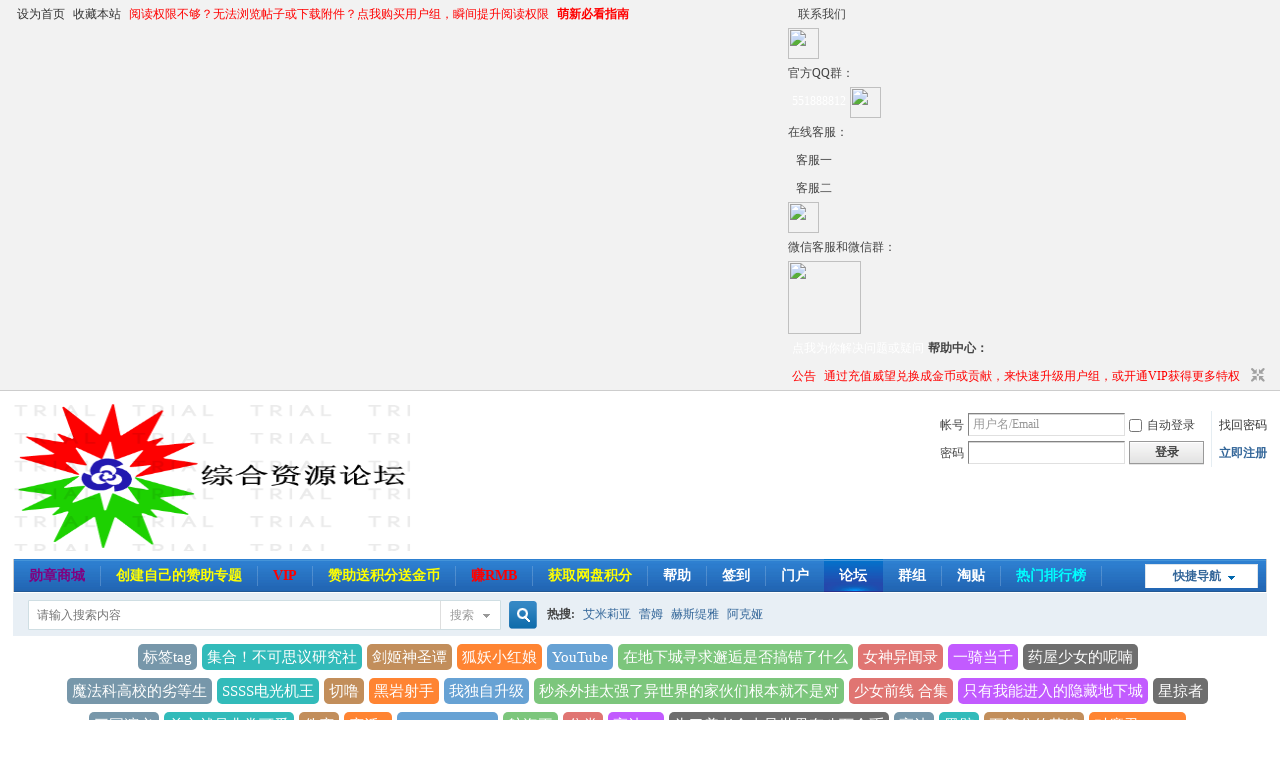

--- FILE ---
content_type: text/html; charset=gbk
request_url: https://www.zongheziyuan.com/thread-11216-1-1.html
body_size: 18004
content:
<!DOCTYPE html PUBLIC "-//W3C//DTD XHTML 1.0 Transitional//EN" "http://www.w3.org/TR/xhtml1/DTD/xhtml1-transitional.dtd">
<html xmlns="http://www.w3.org/1999/xhtml">
<head>
<meta http-equiv="Content-Type" content="text/html; charset=gbk" />
<title>《TEVI》V1.03(Build13058736)官方中文版–pc单机游戏–综合资源论坛–  在这里，你的每一分付出都能获得回报，这是一个专属于资源分享者和原创爱好者学术交流，研究，开发学习的理想驻地 - </title>
<link href="https://www.zongheziyuan.com/thread-11216-1-1.html" rel="canonical" /><meta http-equiv="X-UA-Compatible" content="IE=edge,chrome=1" /><meta name="renderer" content="webkit" />
<meta name="keywords" content="《TEVI》V1.03(Build13058736)官方中文版" />
<meta name="description" content="《TEVI》V1.03(Build13058736)官方中文版《TEVI》是CreSpirit , GemaYue , Ein Lee开发CreSpirit , Neverland Entertainment发行的游戏作品在结合类银河战士恶魔城 ...《TEVI》V1.03(Build13058736)官方中文版综合资源论坛 " />
<meta name="generator" content="Discuz! X3.4" />
<meta name="author" content="Discuz! Team and Comsenz UI Team" />
<meta name="copyright" content="2001-2021 Tencent Cloud." />
<meta name="MSSmartTagsPreventParsing" content="True" />
<meta http-equiv="MSThemeCompatible" content="Yes" />
<base href="https://www.zongheziyuan.com/" /><link rel="stylesheet" type="text/css" href="data/cache/style_1_common.css?D8I" /><link rel="stylesheet" type="text/css" href="data/cache/style_1_forum_viewthread.css?D8I" /><script type="text/javascript">var STYLEID = '1', STATICURL = 'static/', IMGDIR = 'static/image/common', VERHASH = 'D8I', charset = 'gbk', discuz_uid = '0', cookiepre = '1DmQ_2132_', cookiedomain = '', cookiepath = '/', showusercard = '1', attackevasive = '0', disallowfloat = '', creditnotice = '1|威望|,2|金币|,3|贡献|,4|主题|,5|积分|,6|技能值|,7|原创主题|,8|精华|', defaultstyle = '', REPORTURL = 'aHR0cHM6Ly93d3cuem9uZ2hleml5dWFuLmNvbS90aHJlYWQtMTEyMTYtMS0xLmh0bWw=', SITEURL = 'https://www.zongheziyuan.com/', JSPATH = 'data/cache/', CSSPATH = 'data/cache/style_', DYNAMICURL = '';</script>
<script src="data/cache/common.js?D8I" type="text/javascript"></script>
<meta name="application-name" content="综合资源论坛" />
<meta name="msapplication-tooltip" content="综合资源论坛" />
<meta name="msapplication-task" content="name=门户;action-uri=https://www.zongheziyuan.com/portal.php;icon-uri=https://www.zongheziyuan.com/static/image/common/portal.ico" /><meta name="msapplication-task" content="name=论坛;action-uri=https://www.zongheziyuan.com/forum.php;icon-uri=https://www.zongheziyuan.com/static/image/common/bbs.ico" />
<meta name="msapplication-task" content="name=群组;action-uri=https://www.zongheziyuan.com/group.php;icon-uri=https://www.zongheziyuan.com/static/image/common/group.ico" /><link rel="stylesheet" id="css_widthauto" type="text/css" href='data/cache/style_1_widthauto.css?D8I' />
<script type="text/javascript">HTMLNODE.className += ' widthauto'</script>
<script src="data/cache/forum.js?D8I" type="text/javascript"></script>
</head>

<body onselectstart="return false;" oncontextmenu="return false;" id="nv_forum" class="pg_viewthread" onkeydown="if(event.keyCode==27) return false;">
<div id="append_parent"></div><div id="ajaxwaitid"></div>
<div id="toptb" class="cl">
<div class="wp">
<div class="z"><a href="javascript:;"  onclick="setHomepage('https://www.zongheziyuan.com/');">设为首页</a><a href="https://www.zongheziyuan.com/"  onclick="addFavorite(this.href, '综合资源论坛');return false;">收藏本站</a><a href="https://www.zongheziyuan.com/plugin.php?id=tpgao_usergroup_unsignbuy:tpgao_usergroup_unsignbuy"  style="color: red">阅读权限不够？无法浏览帖子或下载附件？点我购买用户组，瞬间提升阅读权限</a><a href="javascript:;" onclick="showWindow('study_guide', 'plugin.php?id=study_guide')"><font color=red><b>萌新必看指南</b></font></a><link rel="stylesheet" type="text/css" href="source/plugin/study_guide/images/guide.css"/></div>
<div class="y">
<a id="switchblind" href="javascript:;" onclick="toggleBlind(this)" title="开启辅助访问" class="switchblind"></a>

<!-- play -->
<link rel="stylesheet" href="source/plugin/dye_scom/css/css.css" type="text/css" />
<div style="right:-230px;" class="contactusdiyou">
<div class="hoverbtn">
<span>联</span><span>系</span><span>我</span><span>们</span>
<img class="hoverimg" src="source/plugin/dye_scom/images/hoverbtnbg.gif" height="9" width="13">
</div>
<div class="conter">
<div class="con1"> 
<dl class="fn_cle">
<dt><img src="source/plugin/dye_scom/images/zxkfqq.png" height="31" width="31"></dt>
<dd class="f1">官方QQ群：</dd>
<dd class="f2"><span class="ph_num"><a style="color:#fff" target="_blank" href="//shang.qq.com/wpa/qunwpa?idkey=44840a5556060caa6ff2020513c1f2f4432b1755b826720c512f22599bd5a7ae">551888812</a></span></dd>
</dl>
</div> 
<div class="blank0"></div>
<div class="qqcall"> 
<dl class="fn_cle">
<dt><img src="source/plugin/dye_scom/images/tel.png" height="31" width="31"></dt>
<dd class="f1 f_s14">在线客服：</dd>
<dd class="f2 kefuQQ">
<span>客服一</span>
<a target="_blank" href="http://wpa.qq.com/msgrd?v=3&amp;uin=3237497825&amp;site=qq&amp;menu=yes" title="改名了"></a><br>
<span>客服二</span>
<a target="_blank" href="http://wpa.qq.com/msgrd?v=3&amp;uin=1156060194&amp;site=qq&amp;menu=yes" title="综合资源论坛"></a>
</dd>
</dl>
<div class="blank0"></div>           
</div> 
<div class="blank0"></div>
<div class="weixincall"> 
<dl class="fn_cle">
<dt><img src="source/plugin/dye_scom/images/weixin.png" height="31" width="31"></dt>
<dd class="f1">微信客服和微信群：</dd>
<dd class="f3"><img src="source/plugin/dye_scom/images/wechat_code.jpg" height="73" width="73"></dd>
</dl>
</div> 
<div class="blank0"></div>
<div class="dytimer">
<span style="font-weight: bold;">帮助中心：</span>
<span><a style="color:#fff" target="_blank" href="https://www.zongheziyuan.com/plugin.php?id=xlwsq_faq" title="综合资源论坛">点我为你解决问题或疑问</a></span>
</div>
</div>
</div>
<div class="diyoumask" ></div>	

<!-- end -->

<script src="source/plugin/dye_scom/js/jquery-1.10.2.min.js" type="text/javascript"></script>
<script type="text/javascript">
 jQuery(function() {
jQuery(".contactusdiyou").hover(function() {
jQuery(".hoverimg").attr("src","source/plugin/dye_scom/images/hoverbtnbg1.gif");
jQuery('.diyoumask').fadeIn();
jQuery('.contactusdiyou').animate({right:'0'},300); 
}, function() {
jQuery(".hoverimg").attr("src","source/plugin/dye_scom/images/hoverbtnbg.gif");
jQuery('.contactusdiyou').animate({right:'-230px'},300,function(){});
jQuery('.diyoumask').fadeOut();
});
});
</script>
<script type="text/javascript">var jQuery = jQuery.noConflict();</script>
<a href="https://www.zongheziyuan.com/forum.php?mod=announcement"  style="color: red">公告</a><a href="https://www.zongheziyuan.com/thread-26-1-1.html"  style="color: red">通过充值威望兑换成金币或贡献，来快速升级用户组，或开通VIP获得更多特权</a><a href="javascript:;" id="switchwidth" onclick="widthauto(this)" title="切换到窄版" class="switchwidth">切换到窄版</a>
</div>
</div>
</div>

<div id="hd">
<div class="wp">
<div class="hdc cl"><h2><a href="https://www.zongheziyuan.com/" title="综合资源论坛"><img src="static/image/common/logo.png" alt="综合资源论坛" border="0" /></a></h2><script src="data/cache/logging.js?D8I" type="text/javascript"></script>
<form method="post" autocomplete="off" id="lsform" action="member.php?mod=logging&amp;action=login&amp;loginsubmit=yes&amp;infloat=yes&amp;lssubmit=yes" onsubmit="pwmd5('ls_password');return lsSubmit();">
<div class="fastlg cl">
<span id="return_ls" style="display:none"></span>
<div class="y pns">
<table cellspacing="0" cellpadding="0">
<tr>
<td><label for="ls_username">帐号</label></td>
<td><input type="text" name="username" id="ls_username" class="px vm xg1"  value="用户名/Email" onfocus="if(this.value == '用户名/Email'){this.value = '';this.className = 'px vm';}" onblur="if(this.value == ''){this.value = '用户名/Email';this.className = 'px vm xg1';}" tabindex="901" /></td>
<td class="fastlg_l"><label for="ls_cookietime"><input type="checkbox" name="cookietime" id="ls_cookietime" class="pc" value="2592000" tabindex="903" />自动登录</label></td>
<td>&nbsp;<a href="javascript:;" onclick="showWindow('login', 'member.php?mod=logging&action=login&viewlostpw=1')">找回密码</a></td>
</tr>
<tr>
<td><label for="ls_password">密码</label></td>
<td><input type="password" name="password" id="ls_password" class="px vm" autocomplete="off" tabindex="902" /></td>
<td class="fastlg_l"><button type="submit" class="pn vm" tabindex="904" style="width: 75px;"><em>登录</em></button></td>
<td>&nbsp;<a href="member.php?mod=register" class="xi2 xw1">立即注册</a></td>
</tr>
</table>
<input type="hidden" name="formhash" value="ef624d29" />
<input type="hidden" name="quickforward" value="yes" />
<input type="hidden" name="handlekey" value="ls" />
</div>
</div>
</form>

<script src="data/cache/md5.js?D8I" type="text/javascript" reload="1"></script>
</div>

<div id="nv">
<a href="javascript:;" id="qmenu" onmouseover="delayShow(this, function () {showMenu({'ctrlid':'qmenu','pos':'34!','ctrlclass':'a','duration':2});showForummenu(52);})">快捷导航</a>
<ul><li id="mn_Nf376" ><a href="plugin.php?id=wodexunzhang:showxunzhang" hidefocus="true" title="自己专属的勋章"   style="color: purple">勋章商城<span>自己专属的勋章</span></a></li><li id="mn_N3dd6" ><a href="https://www.zongheziyuan.com/forum.php?mod=viewthread&tid=3227&extra=page%3D1" hidefocus="true" title="发布需要众筹或赞助的帖子"   style="color: yellow">创建自己的赞助专题<span>发布需要众筹或赞助的帖子</span></a></li><li id="mn_N2332" ><a href="https://www.zongheziyuan.com/plugin.php?id=dc_vip" hidefocus="true" title="VIP会员"   style="color: red">VIP<span>VIP会员</span></a></li><li id="mn_Nd5f9" ><a href="https://www.zongheziyuan.com/forum.php?mod=viewthread&tid=26&page=1&extra=#pid29" hidefocus="true" title="升级用户组送金币"   style="color: yellow">赞助送积分送金币<span>升级用户组送金币</span></a></li><li id="mn_Ne551" ><a href="https://www.zongheziyuan.com/forum.php?mod=viewthread&tid=2189&page=1&extra=#pid3997" hidefocus="true" title="在论坛里也能赚钱"   style="color: red">赚RMB<span>在论坛里也能赚钱</span></a></li><li id="mn_Na156" ><a href="plugin.php?id=viewui_cardshop" hidefocus="true"   style="color: yellow">获取网盘积分</a></li><li id="mn_N0406" ><a href="plugin.php?id=xlwsq_faq" hidefocus="true"  >帮助</a></li><li id="mn_Nac60" ><a href="plugin.php?id=k_misign:sign" hidefocus="true"  >签到</a></li><li id="mn_portal" ><a href="https://www.zongheziyuan.com/portal.php" hidefocus="true" title="Portal"  >门户<span>Portal</span></a></li><li class="a" id="mn_forum" ><a href="https://www.zongheziyuan.com/forum.php" hidefocus="true" title="BBS"  >论坛<span>BBS</span></a></li><li id="mn_group" ><a href="https://www.zongheziyuan.com/group.php" hidefocus="true" title="Group"  >群组<span>Group</span></a></li><li id="mn_forum_11" ><a href="https://www.zongheziyuan.com/forum.php?mod=collection" hidefocus="true" title="Collection"  >淘贴<span>Collection</span></a></li><li id="mn_Nd77a" ><a href="https://www.zongheziyuan.com/plugin.php?id=rank_7ree:rank_7ree" hidefocus="true" title="即时到账"   style="color: cyan">热门排行榜<span>即时到账</span></a></li><li id="mn_N5cd8" ><a href="https://www.zongheziyuan.com/home.php?mod=spacecp&ac=credit&op=exchange" hidefocus="true" title="1威望可兑5金币或兑5积分"   style="color: yellow">威望兑金币<span>1威望可兑5金币或兑5积分</span></a></li><li id="mn_Nf956" ><a href="https://www.zongheziyuan.com/plugin.php?id=keke_tixian" hidefocus="true" title="威望可以提现噢"   style="font-weight: bold;font-style: italic;color: red">威望提现<span>威望可以提现噢</span></a></li><li id="mn_Naf38" ><a href="/tag.html" rel="tag" hidefocus="true"  >热门标签</a></li><li id="mn_Ne0cd" ><a href="https://www.zongheziyuan.com/plugin.php?id=xlwsq_faq" hidefocus="true" title="以最快的速度获得金币"   style="font-weight: bold;color: yellow">极速获金币<span>以最快的速度获得金币</span></a></li><li id="mn_Nf3da" ><a href="https://www.zongheziyuan.com/forum-57-1.html" hidefocus="true" title="即时更新最新番动漫资源"   style="color: cyan">新番动漫<span>即时更新最新番动漫资源</span></a></li></ul>
</div>
<ul class="p_pop h_pop" id="plugin_menu" style="display: none">  <li><a href="plugin.php?id=rank_7ree:rank_7ree" id="mn_plink_rank_7ree">热帖排行</a></li>
 </ul>
<div id="mu" class="cl">
</div><div id="scbar" class="cl">
<form id="scbar_form" method="post" autocomplete="off" onsubmit="searchFocus($('scbar_txt'))" action="search.php?searchsubmit=yes" target="_blank">
<input type="hidden" name="mod" id="scbar_mod" value="search" />
<input type="hidden" name="formhash" value="ef624d29" />
<input type="hidden" name="srchtype" value="title" />
<input type="hidden" name="srhfid" value="52" />
<input type="hidden" name="srhlocality" value="forum::viewthread" />
<table cellspacing="0" cellpadding="0">
<tr>
<td class="scbar_icon_td"></td>
<td class="scbar_txt_td"><input type="text" name="srchtxt" id="scbar_txt" value="请输入搜索内容" autocomplete="off" x-webkit-speech speech /></td>
<td class="scbar_type_td"><a href="javascript:;" id="scbar_type" class="xg1" onclick="showMenu(this.id)" hidefocus="true">搜索</a></td>
<td class="scbar_btn_td"><button type="submit" name="searchsubmit" id="scbar_btn" sc="1" class="pn pnc" value="true"><strong class="xi2">搜索</strong></button></td>
<td class="scbar_hot_td">
<div id="scbar_hot">
<strong class="xw1">热搜: </strong>

<a href="search.php?mod=forum&amp;srchtxt=%B0%AC%C3%D7%C0%F2%D1%C7&amp;formhash=ef624d29&amp;searchsubmit=true&amp;source=hotsearch" target="_blank" class="xi2" sc="1">艾米莉亚</a>



<a href="search.php?mod=forum&amp;srchtxt=%C0%D9%C4%B7&amp;formhash=ef624d29&amp;searchsubmit=true&amp;source=hotsearch" target="_blank" class="xi2" sc="1">蕾姆</a>



<a href="search.php?mod=forum&amp;srchtxt=%BA%D5%CB%B9%E7%BE%D1%C5&amp;formhash=ef624d29&amp;searchsubmit=true&amp;source=hotsearch" target="_blank" class="xi2" sc="1">赫斯缇雅</a>



<a href="search.php?mod=forum&amp;srchtxt=%B0%A2%BF%CB%E6%AB&amp;formhash=ef624d29&amp;searchsubmit=true&amp;source=hotsearch" target="_blank" class="xi2" sc="1">阿克娅</a>

</div>
</td>
</tr>
</table>
</form>
</div>
<ul id="scbar_type_menu" class="p_pop" style="display: none;"><li><a href="javascript:;" rel="curforum" fid="52" >本版</a></li><li><a href="javascript:;" rel="user">用户</a></li></ul>
<script type="text/javascript">
initSearchmenu('scbar', '');
</script>
</div>
</div>

<script src="./source/plugin/postfollowing/script.js" type="text/javascript"></script>

<link rel="stylesheet" href="source/plugin/zhanmishu_sms/template/intel/css/intlTelInput.css">

<script src="source/plugin/zhanmishu_sms/template/intel/js/intlTelInput.js?2024" type="text/javascript"></script>


<script type="text/javascript">
    var allCountries = [ [ "China (涓浗)", "cn", "86" ] ];
    var intel_codes = [];
    var nation_codes = [];
    for (var j = 0; j < intel_codes.length; j++) {
        for (var i = allCountries.length - 1; i >= 0; i--) {
            if (intel_codes[j].length && (intel_codes[j] == allCountries[i][2] || intel_codes[j].toLowerCase() == allCountries[i][1])) {
                nation_codes[intel_codes[j]] = allCountries[i];
                break;
            }
        }
    }
</script>

<script type="text/javascript">
    function zmssms(code, mobile, verify, count, codeid, sendid, mobileid, verifyid, nationcode) {
        this.codeid = codeid ? codeid : '';;
        this.sendid = sendid ? sendid : '';;
        this.mobileid = mobileid ? mobileid : '';;
        this.verifyid = verifyid ? verifyid : '';;

        this.code = code ? code : document.querySelector("#" + this.codeid).value;
        this.mobile = mobile ? mobile : document.querySelector("#" + this.mobileid).value;
        this.verify = verify ? verify : (document.querySelector("#" + this.verifyid) ? document.querySelector("#" + this.verifyid).value : '');

        this.count = count ? count : 60;
        this.curCount = this.count ? count : 60;
        this.nationcode = nationcode ? nationcode : 86;

    }
    zmssms.prototype.sendMessage = function (requesturl, formid, formdata) {
        var obj = this;
        var SetRemainTime = function () {
            var curCount;
            if (obj.curCount == 0) {
                window.clearInterval(InterValObj);
                document.querySelector("#" + obj.sendid).removeAttribute("disabled");
                if (document.querySelector("#" + obj.sendid).innerHTML) {
                    document.querySelector("#" + obj.sendid).innerHTML = "重新发送";
                } else {
                    document.querySelector("#" + obj.sendid).value = "重新发送";
                }
                obj.code = "";
            } else {
                obj.curCount--;
                curCount = obj.curCount;
                if (document.querySelector("#" + obj.sendid).innerHTML) {
                    document.querySelector("#" + obj.sendid).innerHTML = "请在" + curCount + "秒内输入验证码";
                } else {
                    document.querySelector("#" + obj.sendid).value = "请在" + curCount + "秒内输入验证码";
                }
            }
        }

        if (obj.mobile) {
            code = "";
            for (var i = 0; i < 6; i++) {
                code += parseInt(Math.random() * 10).toString();
            }
            document.querySelector("#" + obj.codeid).value = code;
            document.querySelector("#" + obj.sendid).setAttribute("disabled", "true");

            var InterValObj = window.setInterval(SetRemainTime, 1000);
            var nation = '';
            if (obj.nationcode) {
                nation = '&nationcode=' + obj.nationcode;
            }
            document.querySelector("#" + obj.mobileid).value = obj.mobile

            fetch(requesturl, {
                method: "POST",
                headers: {
                    "Content-Type": "application/x-www-form-urlencoded"
                },
                body: new URLSearchParams(new FormData(document.querySelector("#" + formid))).toString() + "&nation=" + nation
            })
                .then(function (response) {
                    if (response.ok) {
                        return response.json();
                    } else {
                        throw new Error("Network response was not ok.");
                    }
                })
                .then(function (msg) {
                    if (msg.code <= 0) {
                        showDialog(msg.msg);
                        clearInterval(InterValObj);
                        var sendButton = document.querySelector("#" + obj.sendid);
                        sendButton.removeAttribute("disabled");
                        if (sendButton.innerHTML) {
                            sendButton.innerHTML = "重新发送";
                        } else {
                            sendButton.value = "重新发送";
                        }
                    } else {
                    }
                })
                .catch(function (error) {
                    var sendButton = document.querySelector("#" + obj.sendid);
                    sendButton.removeAttribute("disabled");
                    if (sendButton.innerHTML) {
                        sendButton.innerHTML = "重新发送";
                    } else {
                        sendButton.value = "重新发送";
                    }
                });
        } else {
        }
    }
    zmssms.prototype.checkVerify = function (requesturl, formid, mobile, data) {
        var obj = this;
        if (!obj.code) {
            return false;
        }
        var form = document.querySelector("#" + formid);
        var formData = new FormData(form);
        fetch(requesturl, {
            method: 'POST',
            body: formData
        })
            .then(response => response.json())
            .then(msg => {
                if (msg.code <= 0) {
                    //showDialog(msg.msg);
                }
                if (msg.code == 1) {
                    // handle success
                }
            })
            .catch(error => {
                // handle error
                //window.clearInterval(InterValObj);
            });

        return false;
    }
    zmssms.prototype.checkmobile = function () {
        var obj = this;
        var myreg = /^(13[0-9]|15[0-9]|16[0-9]|17[0-9]|18[0-9]|19[0-9]|14[57]|09)[0-9]{8}$/;
        if (myreg.test(document.querySelector("#" + obj.mobileid).value)) {
            document.querySelector("#zhanmishu_sms_tip").setAttribute('style', 'display:none');
            document.querySelector("#zhanmishu_sms_err").setAttribute('style', 'display:none');
            return true;
        } else {
            document.querySelector("#zhanmishu_sms_err").innerHTML = "请输入11位手机号码";
            document.querySelector("#zhanmishu_sms_err").setAttribute('style', 'display:block');
            return false;
        }
    }



    function mobileblur() {
        s = new zmssms('', '', '', 60, 'code', 'send', 'mobileverify_mobile', 'verifycode');
        document.querySelector("#zhanmishu_sms_tip").setAttribute('style', 'display:none');
        if (!s.checkmobile()) {
            document.querySelector("#zhanmishu_sms_err").setAttribute('style', 'display:block');
            return false;
        }
    }
    function mobilefocus() {
        document.querySelector("#zhanmishu_sms_tip").setAttribute('style', 'display:block;');
        document.querySelector("#zhanmishu_sms_err").setAttribute('style', 'display:none');
    }

    function new_mobileblur() {
        document.querySelector("#new_zhanmishu_sms_tip").setAttribute('style', 'display:none');
        // if(!new_checkmobile()) 
        // { 
        //     document.querySelector("#new_zhanmishu_sms_err").setAttribute('style','display:block');
        //     return false; 
        // } 
    }
    function new_mobilefocus() {
        document.querySelector("#new_zhanmishu_sms_tip").setAttribute('style', 'display:block;');
        document.querySelector("#new_zhanmishu_sms_err").setAttribute('style', 'display:none');
    }


    function verify_sendMessage() {

        // var ntlNumber = document.querySelector("#mobileverify_mobile").value;


        s = new zmssms('', '', '', 60, 'code', 'send', 'mobileverify_mobile', 'verifycode', '');
        s.sendMessage('plugin.php?id=zhanmishu_sms:verify&no_submit=no_submit&method=send', 'mobileverify_form');
    }

    function new_sendMessage() {
        new_s = new zmssms('', '', '', 60, 'new_code', 'new_send', 'new_mobileverify_mobile', 'new_verifycode');
        new_s.sendMessage('plugin.php?id=zhanmishu_sms:verify&no_submit=no_submit&method=new_send', 'mobileverify_form');
    }

    function verifysms() {
        var verify = document.querySelector("#verifycode").value;
        var code = document.querySelector("#code").value;
        var form = new FormData();
        form.append('verify', verify);
        form.append('code', code);
        form.append('formhash', 'ef624d29');

        fetch('plugin.php?id=zhanmishu_sms:verify&no_submit=no_submit&method=verify', {
            method: 'POST',
            body: form
        })
            .then(response => response.json())
            .then(msg => {
                if (msg.code < 0) {
                    if (msg.code == '-5') {
                        showDialog(msg.msg);
                    };
                    document.querySelector("#sms_verify_tip_wrong").style.display = 'block';
                    document.querySelector("#sms_verify_tip").classList.remove("p_right");
                    if (document.querySelector("#new_mobileverify_mobile") && document.querySelector("#new_send") && document.querySelector("#new_zhanmishu_sms_tip")) {
                        document.querySelector("#new_mobileverify_mobile").setAttribute("disabled", "disabled");
                        document.querySelector("#new_send").setAttribute("disabled", "disabled");
                        document.querySelector("#new_send").setAttribute("style", "background: #cdcdcd;padding:0 5px;height: 20px;border: 0");
                        document.querySelector("#new_zhanmishu_sms_tip").setAttribute("disabled", "disabled");
                        document.querySelector("#new_verifycode").setAttribute("disabled", "disabled");
                    }
                    return false;
                }

                if (msg.code == 1) {
                    document.querySelector("#sms_verify_tip").classList.add("p_right");
                    document.querySelector("#sms_verify_tip_wrong").style.display = 'none';
                    if (document.querySelector("#new_mobileverify_mobile") && document.querySelector("#new_send") && document.querySelector("#new_zhanmishu_sms_tip")) {
                        document.querySelector("#new_mobileverify_mobile").removeAttribute("disabled");
                        document.querySelector("#new_send").removeAttribute("disabled");
                        document.querySelector("#new_send").setAttribute("style", "padding:0 5px;");
                        document.querySelector("#new_zhanmishu_sms_tip").removeAttribute("disabled");
                        document.querySelector("#new_verifycode").removeAttribute("disabled");
                    }
                    return true;
                }
            })
            .catch(error => {
                // handle error
                //window.clearInterval(InterValObj);
            });

        return false;
    }

    function new_verifysms() {
        var verify = document.querySelector("#new_verifycode").value;
        var oldverify = document.querySelector("#verifycode").value;
        var code = document.querySelector("#new_code").value;
        var oldcode = encodeURIComponent(document.querySelector("#code").value);
        var oldmobile = document.querySelector("#mobileverify_mobile").value;
        var mobile = encodeURIComponent(document.querySelector("#new_mobileverify_mobile").value);
        fetch('plugin.php?id=zhanmishu_sms:verify&no_submit=no_submit&method=new_verify', {
            method: 'POST',
            headers: {
                'Content-Type': 'application/x-www-form-urlencoded'
            },
            body: "verify=" + verify + "&oldmobile=" + oldmobile + "&mobile=" + mobile + "&oldverify=" + oldverify + "&oldcode=" + oldcode + "&code=" + code + "&formhash=ef624d29"
        })
            .then(function (response) {
                if (response.ok) {
                    return response.json();
                }
                throw new Error('Network response was not ok.');
            })
            .then(function (msg) {
                if (msg.code < 0) {
                    if (msg.code == '-5') {
                        showDialog(msg.msg);
                    };
                    document.querySelector("#new_sms_verify_tip_wrong").style.display = 'block';
                    document.querySelector("#new_sms_verify_tip").classList.remove("p_right");
                    return false;
                }
                if (msg.code == 1) {
                    document.querySelector("#new_sms_verify_tip").classList.add("p_right");
                    document.querySelector("#new_sms_verify_tip_wrong").style.display = 'none';
                    return true;
                }
            })
            .catch(function (error) {
                console.error('There was a fetch problem:', error);
            });

        return false;
    }

    function initPassword() {
        var getpasswd = document.querySelector(`a[onclick="showWindow('login', 'member.php?mod=logging&action=login&viewlostpw=1')"]`);
        if (getpasswd) {
            getpasswd.setAttribute("onclick", "showWindow('login', 'plugin.php?id=zhanmishu_sms:getpassword')");
        }
    }
    initPassword()
</script>

<style>#yunseo-tags a:nth-child(9n+1){background-color:#567E95;}#yunseo-tags a:nth-child(9n+2){background-color:#00ABA9;}#yunseo-tags a:nth-child(9n+3){background-color:#B37333;}#yunseo-tags a:nth-child(9n+4){background-color:#F60;}#yunseo-tags a:nth-child(9n+5){background-color:#428BCA;}#yunseo-tags a:nth-child(9n+6){background-color:#5CB85C;}#yunseo-tags a:nth-child(9n+7){background-color:#D9534F;}#yunseo-tags a:nth-child(9n+8){background-color:#B433FF;}#yunseo-tags a:nth-child(9n+9){background-color:#4A4A4A;}.tagseo.usecache{margin:8px 5%;text-align:center;}#yunseo-tags a{border-radius:5px;background-color:#567E95;text-decoration:none;display:inline-block;font-size:15px;padding:2px 5px;color:#fff;opacity:0.8;filter:alpha(opacity=80);}.tagseo.usecache a{margin:0px 5px 8px 0px;}.tagseo.list a,.tagseo.subject a,.tagseo.tagitem a,.tagseo.tagindex a{margin:0px 5px 5px 0px;}#yunseo-tags a:hover{-webkit-transition: all .4s ease-in-out;opacity:1;filter:alpha(opacity=100);background:#fff;color:#FF0000;text-decoration: none;}</style><div id="yunseo-tags" class="tagseo usecache"><a href="/tag.html" rel="tag" title="标签tag" target="_blank">标签tag</a><a href="/tag-1118.html" rel="tag" title="集合！不可思议研究社" target="_blank">集合！不可思议研究社</a><a href="/tag-1020.html" rel="tag" title="剑姬神圣谭" target="_blank">剑姬神圣谭</a><a href="/tag-1186.html" rel="tag" title="狐妖小红娘" target="_blank">狐妖小红娘</a><a href="/tag-1474.html" rel="tag" title="YouTube" target="_blank">YouTube</a><a href="/tag-958.html" rel="tag" title="在地下城寻求邂逅是否搞错了什么" target="_blank">在地下城寻求邂逅是否搞错了什么</a><a href="/tag-1028.html" rel="tag" title="女神异闻录" target="_blank">女神异闻录</a><a href="/tag-133.html" rel="tag" title="一骑当千" target="_blank">一骑当千</a><a href="/tag-1646.html" rel="tag" title="药屋少女的呢喃" target="_blank">药屋少女的呢喃</a><a href="/tag-1081.html" rel="tag" title="魔法科高校的劣等生" target="_blank">魔法科高校的劣等生</a><a href="/tag-1419.html" rel="tag" title="SSSS电光机王" target="_blank">SSSS电光机王</a><a href="/tag-1495.html" rel="tag" title="切噜" target="_blank">切噜</a><a href="/tag-911.html" rel="tag" title="黑岩射手" target="_blank">黑岩射手</a><a href="/tag-1652.html" rel="tag" title="我独自升级" target="_blank">我独自升级</a><a href="/tag-1645.html" rel="tag" title="秒杀外挂太强了异世界的家伙们根本就不是对" target="_blank">秒杀外挂太强了异世界的家伙们根本就不是对</a><a href="/tag-1330.html" rel="tag" title="少女前线 合集" target="_blank">少女前线 合集</a><a href="/tag-1341.html" rel="tag" title="只有我能进入的隐藏地下城" target="_blank">只有我能进入的隐藏地下城</a><a href="/tag-1275.html" rel="tag" title="星掠者" target="_blank">星掠者</a><a href="/tag-74.html" rel="tag" title="三国演义" target="_blank">三国演义</a><a href="/tag-1612.html" rel="tag" title="总之就是非常可爱" target="_blank">总之就是非常可爱</a><a href="/tag-1237.html" rel="tag" title="伪恋" target="_blank">伪恋</a><a href="/tag-1528.html" rel="tag" title="恋活2" target="_blank">恋活2</a><a href="/tag-1438.html" rel="tag" title="Fate/stay night" target="_blank">Fate/stay night</a><a href="/tag-1314.html" rel="tag" title="航海王" target="_blank">航海王</a><a href="/tag-1481.html" rel="tag" title="分类" target="_blank">分类</a><a href="/tag-1433.html" rel="tag" title="高达00" target="_blank">高达00</a><a href="/tag-1603.html" rel="tag" title="为了养老金去异世界存八万金币" target="_blank">为了养老金去异世界存八万金币</a><a href="/tag-1018.html" rel="tag" title="高达" target="_blank">高达</a><a href="/tag-1038.html" rel="tag" title="黑骸" target="_blank">黑骸</a><a href="/tag-1099.html" rel="tag" title="五等分的花嫁" target="_blank">五等分的花嫁</a><a href="/tag-1644.html" rel="tag" title="对魔忍Action" target="_blank">对魔忍Action</a></div>
<div id="wp" class="wp">
<script type="text/javascript">var fid = parseInt('52'), tid = parseInt('11216');</script>

<script src="data/cache/forum_viewthread.js?D8I" type="text/javascript"></script>
<script type="text/javascript">zoomstatus = parseInt(1);var imagemaxwidth = '900';var aimgcount = new Array();</script>

<style id="diy_style" type="text/css"></style>
<!--[diy=diynavtop]--><div id="diynavtop" class="area"></div><!--[/diy]-->
<div id="pt" class="bm cl">
<div class="z">
<a href="./" class="nvhm" title="首页">综合资源论坛</a><em>&raquo;</em><a href="https://www.zongheziyuan.com/forum.php">论坛</a> <em>&rsaquo;</em> <a href="https://www.zongheziyuan.com/forum.php?gid=141">游戏世界（真实系）</a> <em>&rsaquo;</em> <a href="https://www.zongheziyuan.com/forum-52-1.html">pc单机游戏</a> <em>&rsaquo;</em> <a href="https://www.zongheziyuan.com/thread-11216-1-1.html">《TEVI》V1.03(Build13058736)官方中文版</a>
</div>
</div>

<style>		
p.zlside{text-align:center;margin: 5px 15px 5px 15px;}
.zlside a{
width:auto;
max-width:160px;
height: 25px;
line-height: 25px;
float: none;
margin: 0 auto;
display: block;
border: 1px solid #FF0000;
background-color: #FF0000;
color: #fff;
border-radius: 4px;
font-size: 14px;
text-align: center;
vertical-align: middle;
text-decoration: none;
cursor: pointer;
padding: 0 1em;
-webkit-transition: all .1s ease-in-out;
transition: all .1s ease-in-out;	
}
</style>
<link rel="stylesheet" type="text/css" href="source/plugin/replyfloor/static/css/style1.css?D8I" />

<link rel="stylesheet" type="text/css" href="source/plugin/wodexunzhang/template/style.css"/>
					<script type="text/javascript" src="source/plugin/wodexunzhang/template/js/jquery.js"></script>
					<script type="text/javascript" src="source/plugin/wodexunzhang/template/js/comm.js"></script><style id="diy_style" type="text/css"></style>
<div class="wp">
<!--[diy=diy1]--><div id="diy1" class="area"></div><!--[/diy]-->
</div>

<div id="ct" class="wp cl">
<div id="pgt" class="pgs mbm cl ">
<div class="pgt"></div>
<span class="y pgb"><a href="https://www.zongheziyuan.com/forum-52-1.html">返回列表</a></span>
<a id="newspecial" onmouseover="$('newspecial').id = 'newspecialtmp';this.id = 'newspecial';showMenu({'ctrlid':this.id})" onclick="location.href='forum.php?mod=post&action=newthread&fid=52';return false;" href="javascript:;" title="发新帖"><img src="static/image/common/pn_post.png" alt="发新帖" /></a></div>



<div id="postlist" class="pl bm">
<table cellspacing="0" cellpadding="0">
<tr>
<td class="pls ptn pbn">
<div class="hm ptn">
<span class="xg1">查看:</span> <span class="xi1">258</span><span class="pipe">|</span><span class="xg1">回复:</span> <span class="xi1">0</span>
</div>
</td>
<td class="plc ptm pbn vwthd">
<h1 class="ts">
[转载/转帖]
<span id="thread_subject">《TEVI》V1.03(Build13058736)官方中文版</span>
</h1>
<span class="xg1">
<a href="https://www.zongheziyuan.com/thread-11216-1-1.html" onclick="return copyThreadUrl(this, '综合资源论坛')" >[复制链接]</a>
</span>
<span class="pipe">|</span><a href="javascript:;" class="showmenu" id="pf_followMe" onmouseover="showMenu({'ctrlid':this.id});">关注本帖</a><ul id="pf_followMe_menu" class="p_pop" style="display:none"><li><a href="javascript:pf_follow(11216,0,'');"><span name="pf_c0" style="display:none;">取消</span>最新回复</a></li></ul><span id="return_pf" style="display:none"></span></td>
</tr>
</table>


<table cellspacing="0" cellpadding="0" class="ad">
<tr>
<td class="pls">
</td>
<td class="plc">
</td>
</tr>
</table><div id="post_480630" ><table id="pid480630" class="plhin" summary="pid480630" cellspacing="0" cellpadding="0">
<tr>
<a name="newpost"></a> <a name="lastpost"></a><td class="pls" rowspan="2">
<div id="favatar480630" class="pls favatar">
<div class="pi">
<div class="authi"><a href="https://www.zongheziyuan.com/space-uid-30879.html" target="_blank" class="xw1">alyssachiafh</a>
</div>
</div>
<div class="p_pop blk bui card_gender_" id="userinfo480630" style="display: none; margin-top: -11px;">
<div class="m z">
<div id="userinfo480630_ma"></div>
</div>
<div class="i y">
<div>
<strong><a href="https://www.zongheziyuan.com/space-uid-30879.html" target="_blank" class="xi2">alyssachiafh</a></strong>
<em>当前离线</em>
</div><dl class="cl">
<dt>阅读权限</dt><dd>5</dd>
<dt>帖子</dt><dd><a href="https://www.zongheziyuan.com/home.php?mod=space&uid=30879&do=thread&type=reply&view=me&from=space" target="_blank" class="xi2"></a></dd>

</dl><div class="imicn">
<a href="https://www.zongheziyuan.com/home.php?mod=space&amp;uid=30879&amp;do=profile" target="_blank" title="查看详细资料"><img src="static/image/common/userinfo.gif" alt="查看详细资料" /></a>
</div>
<div id="avatarfeed"><span id="threadsortswait"></span></div>
</div>
</div>
<div>
<div class="avatar"><a href="https://www.zongheziyuan.com/space-uid-30879.html" class="avtm" target="_blank"><img src="https://www.zongheziyuan.com/uc_server/avatar.php?uid=30879&size=middle" /></a></div>
<p class="zlside"><a href="zhuanlan.php?uid=30879" target="_blank" style="">他的主题专页</a></p></div>
</div>
</td>
<td class="plc">
<div class="pi">
<div class="pti">
<div class="pdbt">
</div>
<div class="authi">
<img class="authicn vm" id="authicon480630" src="static/image/common/online_member.gif" />
<em id="authorposton480630">发表于 2024-1-24 21:50:41</em>
<span class="pipe">|</span>
<a href="https://www.zongheziyuan.com/thread-11216-1-1.html" rel="nofollow">显示全部楼层</a>
<span class="pipe show">|</span><a href="javascript:;" onclick="readmode($('thread_subject').innerHTML, 480630);" class="show">阅读模式</a>
</div>
</div>
</div><div class="pct"><style type="text/css">.pcb{margin-right:0}</style><div class="pcb">
            <div class="typeoption">
                            <table summary="分类信息" cellpadding="0" cellspacing="0" class="cgtl mbm">
                    <caption>PC游戏细分索引</caption>
                    <tbody>
                                                                                    <tr>
                                    <th>资源:</th>
                                    <td>有效 </td>
                                </tr>
                                                                                                                <tr>
                                    <th>年份:</th>
                                    <td>2008之前&nbsp; </td>
                                </tr>
                                                                                                                <tr>
                                    <th>月份:</th>
                                    <td>1月&nbsp; </td>
                                </tr>
                                                                                                                <tr>
                                    <th>分类:</th>
                                    <td>热血&nbsp;冒险&nbsp;魔法&nbsp;动作&nbsp;射击&nbsp;角色扮演&nbsp; </td>
                                </tr>
                                                                                                                <tr>
                                    <th>产地:</th>
                                    <td>欧美&nbsp; </td>
                                </tr>
                                                                                                                <tr>
                                    <th>原作者:</th>
                                    <td>portable </td>
                                </tr>
                                                                                                                <tr>
                                    <th>更新状态:</th>
                                    <td>V1.03(Build13058736) </td>
                                </tr>
                                                                                                                <tr>
                                    <th>资源大小:</th>
                                    <td>网盘→BT[3.04G] </td>
                                </tr>
                                                                                                                <tr>
                                    <th>适合年龄:</th>
                                    <td>13-18+&nbsp; </td>
                                </tr>
                                                                                                                <tr>
                                    <th>字母/数字:</th>
                                    <td>T&nbsp; </td>
                                </tr>
                                                                                                                <tr>
                                    <th>是不是整合版:</th>
                                    <td>否 </td>
                                </tr>
                                                                                                                <tr>
                                    <th>原帖链接或来源说明:</th>
                                    <td> </td>
                                </tr>
                                                                                                                <tr>
                                    <th>本贴是否允许被其它人转载/转帖:</th>
                                    <td>允许 </td>
                                </tr>
                                                                                                                <tr>
                                    <th>是否已取得所有原作者的授权或允许:</th>
                                    <td>没有联系/或还没有回应，所以如有侵权或冒犯，请原作者提供相关证明并联系管理们删除/修改。请谅解，谢谢。 </td>
                                </tr>
                                                                        </tbody>
                </table>
                    </div>
     
<div class="t_fsz">
<table cellspacing="0" cellpadding="0"><tr><td class="t_f" id="postmessage_480630">
《TEVI》V1.03(Build13058736)官方中文版<br />
<br />
<br />
<br />
《TEVI》是CreSpirit, GemaYue, Ein Lee开发CreSpirit, Neverland Entertainment发行的游戏作品<br />
在结合类银河战士恶魔城、像素风格、弹幕等要素的 2D 平台探险动作游戏中，化身为身手敏捷的兔耳少女，与旅途中邂逅的伙伴们——天使与恶魔，于广大的奇幻世界展开令人难忘的冒险旅程，并逐步解开故事背后的真相。<br />
<br />
游戏特色<br />
《TEVI》是一款结合了类银河战士恶魔城、像素风格、弹幕等要素的 2D 平台探险动作游戏。玩家会化身为身手敏捷的兔耳少女，展开一场惊险难忘的冒险之旅，在广大的奇幻世界中，寻找隐藏的物品、解锁各式能力、使用爽快的连技击败头目，并逐步解开隐藏其中的谜团。<br />
<br />
世界观<br />
在亚兹大陆的远古时期——有个强大的文明掌握了能赋予机械生命的魔法技术，在魔法与科技发展的融合下，孕育出这个充满神秘色彩的奇幻世界。<br />
在这广阔的大陆上，坐落著五个主要城镇：富丽堂皇的「安娜泰玛」，自古以来便是人族权力的中心；工业之都「摩洛斯」则是精通机械的兽人族聚集地；还有高居上空，由数座浮岛相连的天使族领地「瓦尔哈拉」、位于地底幽暗处的恶魔族领地「塔尔塔洛斯」；以及终日被白雪覆盖，远离战争侵扰的「史诺凡」自治区。各城镇皆有独特的历史背景与脉络，各族之间也曾因激烈的冲突而引发战火，历经了数次的交涉，才逐渐达成如今和平的状态。但过往那段动荡不安的时期，造成许多无法抹灭的伤害；表面看似平静的城镇，背后隐藏的暗涛却是无比汹涌……主角一行人在遍布谜团与秘密的亚兹大陆中，展开了他们的冒险旅程。<br />
<br />
TEVI的战斗系统，是由近身、远程、闪避、弹幕消除、无敌、BREAK、群体控制、连击评价、装备成长与魔淬搭配等要素所组成。<br />
主角采维擅长近身攻击，有着流畅的操作手感与打击回馈；两枚浮游炮则负责远程攻击，能切换各具特色的模式支援战斗，甚至造成瞬间爆发。<br />
不同魔淬的搭配也将大幅影响整个战斗系统，包含强化、追加，甚至改变既有能力，玩家能根据自身喜好，打造属于自己的游玩风格。<br />
<br />
最低配置:<br />
操作系统: windows 7 or above<br />
处理器: Intel Core i3 or above<br />
内存: 4 GB RAM<br />
显卡: Intel HD 615 Graphics or above<br />
DirectX 版本: 10<br />
存储空间: 需要 5 GB 可用空间<br />
附注事项: 16:9 recommended (e.g. 720p , 1080p , 4K)<br />
<br />
推荐配置:<br />
操作系统: windows 10 or above<br />
处理器: Intel Core i5 or above<br />
内存: 8 GB RAM<br />
显卡: GeForce GTX 950 or above<br />
DirectX 版本: 10<br />
存储空间: 需要 5 GB 可用空间<br />
附注事项: 16:9 recommended (e.g. 720p , 1080p , 4K)<br />
<br />
正面评价<br />
从《TEVI》的整体表现来看，它对得起粉丝对它的期待。而在实际游玩中，确实也让人有了颠覆前作的游戏体验。而且，地图的设计也足够让人感受到制作者的用心，即使抛开 &quot; 兔娘主角 &quot; 和 &quot; 钉宫理惠 &quot; 配音来看，它也是同类产品的极为优秀的游戏之一。（3DM游戏网：《TEVI》评测8.0分：再一次踏上冒险的“兔娘”）<br />
《TEVI》的高速弹幕BOSS战无疑能让人满意。大量连招与丰富的魔淬系统，让你拥有了畅爽而又风格多变的战斗体验，而大量的弹幕不仅充满视觉效果，还给战斗带来了更多的活力。（游民星空：《TEVI》游民评测8分 兔耳娘银河城再度开张）<br />
《Tevi》在保留原作《Rabi-Ribi》经典元素的基础上，通过引入新系统和优化游戏机制，为玩家提供了更加深入和丰富的游戏体验。精美的像素艺术、充满挑战性的游戏设计，以及丰富的游戏内容，都使得这款游戏值得一试。（游知有味：没有人可以拒绝兔兔~——《Tevi》）<br />
负面评价<br />
《TEVI》依然存在一些细枝末节的缺点，比如，角色的性能残缺、剧情的幼稚化、过分追求探索地图导致有些过犹不及。（3DM游戏网：《TEVI》评测8.0分：再一次踏上冒险的“兔娘”）<br />
尽管量大管饱、机制扎实，但《TEVI》的银河城关卡设计水平也只能说是中规中矩，而难称优秀。最大的问题，在于它中后期关卡的高度同质化。而且《TEVI》的许多设计，其实都有点“不近人情”。无论是随机传送的森林、雪山关卡，还是一些令人迷惑的障碍物设计，抑或是在视觉差异化上做得不够好的机关，都可能会成为流程中折磨你的一些小问题。（游民星空：《TEVI》游民评测8分 兔耳娘银河城再度开张）<br />
剧情在第六到第八章的展开就像是失控的大卡车，破坏了我对故事的整体印象。剧情主要围绕“谜语人”的危害性展开，但处理方式令人不满。（游知有味：没有人可以拒绝兔兔~——《Tevi》）<br />
<br />
TEVI V1.03(Build13058736) portable BR2024.01.24.ra: <a href="https://url15.ctfile.com/f/5030215-1013642804-e646df?p=BR2023" rel="nofollow"  target="_blank">https://url15.ctfile.com/f/5030215-1013642804-e646df?p=BR2023</a> (访问密码: BR2023)<br />
解压密码：BTBTT12</td></tr></table>

<div class="attach_nopermission attach_tips">
<div>
<h3><strong>本帖子中包含更多资源</strong></h3>
<p>您需要 <a href="member.php?mod=logging&amp;action=login" onclick="showWindow('login', this.href);return false;">登录</a> 才可以下载或查看，没有帐号？<a href="member.php?mod=register" title="注册帐号">立即注册</a> </p>
</div>
<span class="atips_close" onclick="this.parentNode.style.display='none'">x</span>
</div>

</div>
<div id="comment_480630" class="cm">
</div>

<div id="post_rate_div_480630"></div>
</div>
</div>

 </td></tr>
<tr><td class="plc plm">
</td>
</tr>
<tr id="_postposition480630"></tr>
<tr>
<td class="pls"></td>
<td class="plc" style="overflow:visible;">
<div class="po hin">
<div class="pob cl">
<em>
<a class="fastre" href="forum.php?mod=post&amp;action=reply&amp;fid=52&amp;tid=11216&amp;reppost=480630&amp;extra=page%3D1&amp;page=1" onclick="showWindow('reply', this.href)">回复</a>
</em>

<p>
<a href="javascript:;" onclick="showWindow('miscreport480630', 'misc.php?mod=report&rtype=post&rid=480630&tid=11216&fid=52', 'get', -1);return false;">举报</a>
</p>

</div>
</div>
</td>
</tr>
<tr class="ad">
<td class="pls">
</td>
<td class="plc">
</td>
</tr>
</table>
</div><div id="postlistreply" class="pl"><div id="post_new" class="viewthread_table" style="display: none"></div></div>
</div>


<form method="post" autocomplete="off" name="modactions" id="modactions">
<input type="hidden" name="formhash" value="ef624d29" />
<input type="hidden" name="optgroup" />
<input type="hidden" name="operation" />
<input type="hidden" name="listextra" value="page%3D1" />
<input type="hidden" name="page" value="1" />
</form>



<div class="pgs mtm mbm cl">
<span class="pgb y"><a href="https://www.zongheziyuan.com/forum-52-1.html">返回列表</a></span>
<a id="newspecialtmp" onmouseover="$('newspecial').id = 'newspecialtmp';this.id = 'newspecial';showMenu({'ctrlid':this.id})" onclick="location.href='forum.php?mod=post&action=newthread&fid=52';return false;" href="javascript:;" title="发新帖"><img src="static/image/common/pn_post.png" alt="发新帖" /></a>
</div>

<!--[diy=diyfastposttop]--><div id="diyfastposttop" class="area"></div><!--[/diy]-->
<script type="text/javascript">
var postminchars = parseInt('10');
var postmaxchars = parseInt('10000');
var disablepostctrl = parseInt('0');
</script>

<div id="f_pst" class="pl bm bmw">
<form method="post" autocomplete="off" id="fastpostform" action="forum.php?mod=post&amp;action=reply&amp;fid=52&amp;tid=11216&amp;extra=page%3D1&amp;replysubmit=yes&amp;infloat=yes&amp;handlekey=fastpost" onSubmit="return fastpostvalidate(this)">
<table cellspacing="0" cellpadding="0">
<tr>
<td class="pls">
</td>
<td class="plc">

<span id="fastpostreturn"></span>


<div class="cl">
<div id="fastsmiliesdiv" class="y"><div id="fastsmiliesdiv_data"><div id="fastsmilies"></div></div></div><div class="hasfsl" id="fastposteditor">
<div class="tedt mtn">
<div class="bar">
<span class="y">
<a href="https://www.zongheziyuan.com/forum.php?mod=post&amp;action=reply&amp;fid=52&amp;tid=11216" onclick="return switchAdvanceMode(this.href)">高级模式</a>
</span><script src="data/cache/seditor.js?D8I" type="text/javascript"></script>
<div class="fpd">
<a href="javascript:;" title="文字加粗" class="fbld">B</a>
<a href="javascript:;" title="设置文字颜色" class="fclr" id="fastpostforecolor">Color</a>
<a id="fastpostimg" href="javascript:;" title="图片" class="fmg">Image</a>
<a id="fastposturl" href="javascript:;" title="添加链接" class="flnk">Link</a>
<a id="fastpostquote" href="javascript:;" title="引用" class="fqt">Quote</a>
<a id="fastpostcode" href="javascript:;" title="代码" class="fcd">Code</a>
<a href="javascript:;" class="fsml" id="fastpostsml">Smilies</a>
</div></div>
<div class="area">
<div class="pt hm">
您需要登录后才可以回帖 <a href="member.php?mod=logging&amp;action=login" onclick="showWindow('login', this.href)" class="xi2">登录</a> | <a href="member.php?mod=register" class="xi2">立即注册</a>
</div>
</div>
</div>
</div>
</div>
<div id="seccheck_fastpost">
</div>


<input type="hidden" name="formhash" value="ef624d29" />
<input type="hidden" name="usesig" value="" />
<input type="hidden" name="subject" value="  " />
<p class="ptm pnpost">
<a href="https://www.zongheziyuan.com/home.php?mod=spacecp&amp;ac=credit&amp;op=rule&amp;fid=52" class="y" target="_blank">本版积分规则</a>
<button type="button" onclick="showWindow('login', 'member.php?mod=logging&action=login&guestmessage=yes')" name="replysubmit" id="fastpostsubmit" class="pn pnc vm" value="replysubmit" tabindex="5"><strong>发表回复</strong></button>
<label class="lb"><input type="checkbox" name="adddynamic" class="pc" value="1" />回帖并转发</label>
<label for="fastpostrefresh"><input id="fastpostrefresh" type="checkbox" class="pc" />回帖后跳转到最后一页</label>
<script type="text/javascript">if(getcookie('fastpostrefresh') == 1) {$('fastpostrefresh').checked=true;}</script>
</p>
</td>
</tr>
</table>
</form>
</div>


<script src="source/plugin/replyfloor/static/js/common.js?D8I" type="text/javascript" charset="utf-8"></script>

<script src="data/cache/seditor.js?D8I" type="text/javascript"></script>
<script type='text/template' id="replyfloor_editorbox">
<div class="replyfloor_editor">
<form id="replyfloor_messageform" name="replyfloor_messageform" onsubmit="replyfloor_onsubmit();return false;" action='plugin.php?id=replyfloor:index&ac=post&tid=11216' method="post" autocomplete="off">
<input type="hidden" name="formhash" value="ef624d29">
<input type="hidden" name="savesubmit" value="true" />
<input type="hidden" name="pid" value="0" id="replyfloor_pid" />
<input type="hidden" name="msgid" value="0" id="replyfloor_msgid" />
<input type="hidden" name="handlekey" value="messagepost" />
<div class="replyfloor_replyto" id="replyfloor_replyto"></div>
<div id="replyfloor_extratedt"></div>
<div class="tedt">
<div class="bar">
<div class="fpd">
<a href="javascript:;" title="文字加粗" class="fbld" onclick="seditor_insertunit('replyfloor_', '[b]', '[/b]');doane(event);">B</a>
<a href="javascript:;" title="设置文字颜色" class="fclr" id="replyfloor_forecolor" onclick="showColorBox(this.id, 2, 'replyfloor_');doane(event);">Color</a>
<a href="javascript:;" class="fsml" id="replyfloor_sml" onclick="showMenu({'ctrlid':this.id,'evt':'click','layer':2});return false;">Smilies</a>

</div>
</div>
<div class="area">
<textarea name="message" placeholder="善语结善缘，恶言伤人心" rows="3" cols="80" class="pt replyfloor_editor_textarea" id="replyfloor_message" onKeyUp="replyfloor_strLenCalc(this, 'replyfloor_checklen', 300)" onChange="replyfloor_strLenCalc(this, 'replyfloor_checklen', 300)" onKeyDown="seditor_ctlent(event, '$(\'replyfloor_submit\').click();')"></textarea>
</div>
</div>
<div class="replyfloor_upimage" id="replyfloor_upimage"></div>
<div class="ptm pnpost">
<div class="replyfloor_editor_right">
<button id="replyfloor_submit" class="replyfloor_editor_btn" type="submit"><strong>发表</strong></button>

<span class="replyfloor_editor_btntip">还可输入 <strong id="replyfloor_checklen">300</strong> 个字符</span>
</div>
</div>
</form>
</div>
</script>
<script type="text/javascript">smilies_show('replyfloor_smiliesdiv', 8, 'replyfloor_');</script>

<script type="text/javascript">

function replyfloor_fold(postid, type) {
if(type == 1){

showWindow('login', 'member.php?mod=logging&action=login&guestmessage=yes');

}else{
document.getElementById('replyfloor_link_unfold_' + postid).style.display = 'inline-block';
document.getElementById('replyfloor_link_fold_' + postid).style.display = 'none';
document.getElementById('replyfloor_bd_' + postid).style.display = 'none';
if(document.getElementById('replyfloor_editor')){
document.getElementById('replyfloor_editor').parentNode.removeChild(document.getElementById('replyfloor_editor'));
}
}
}
function replyfloor_reply(url) {
var postid = replyfloor_postid(url);
if(postid){

if(document.getElementById('replyfloor_editor_' + postid).style.display == 'block'){
replyfloor_fold(postid, 0);
}else{
replyfloor_fold(postid, 1);
}
doane();

}else{
showWindow('reply', url);
}
return false;
}
function replyfloor_editor(postid, msgid, reply) {

showWindow('login', 'member.php?mod=logging&action=login&guestmessage=yes');

}
function replyfloor_onsubmit() {

showWindow('login', 'member.php?mod=logging&action=login');

return false;
}
function succeedhandle_messagepost(url, msg, values) {

document.getElementById('replyfloor_content_btn_' + values['pid']).parentNode.style.display='';
if(document.getElementById('replyfloor_editor')){
document.getElementById('replyfloor_message').value = '';
document.getElementById('replyfloor_upimage').innerHTML = '';
replyfloor_strLenCalc(document.getElementById('replyfloor_message'), 'replyfloor_checklen', 300);
document.getElementById('replyfloor_message').focus();
if(document.getElementById('replyfloor_seccodeimg')){
replyfloor_seccodeimg(document.getElementById('replyfloor_seccodeimg'));
}
if(typeof replyfloor_allowreply_submit == 'function') {
replyfloor_allowreply_submit();
}
}

var x = new Ajax();
x.get('plugin.php?id=replyfloor:index&tid='+values['tid']+'&pid='+values['pid']+'&msgid='+values['msgid'] + '&inajax=1', function(s) {
if(document.getElementById('replyfloor_bd_' + values['pid'])){
document.getElementById('replyfloor_bd_' + values['pid']).style.display = 'block';
}
var div = document.createElement('div');
document.getElementById('replyfloor_newbox_'+values['pid']).appendChild(div);
div.outerHTML = s;
if(document.getElementById('replyfloor_count_' + values['pid'])){
var count = document.getElementById('replyfloor_count_' + values['pid']).innerHTML;
document.getElementById('replyfloor_count_' + values['pid']).parentNode.style.display='';
count = parseInt(count) + 1;
document.getElementById('replyfloor_count_' + values['pid']).innerHTML = count;
}
});
showCreditPrompt();
return false;
}

</script>

</div>

<div class="wp mtn">
<!--[diy=diy3]--><div id="diy3" class="area"></div><!--[/diy]-->
</div>
<script type="text/javascript">
var relatedlink = [];relatedlink.push({'sname':'加入管理团队', 'surl':'https://www.zongheziyuan.com/plugin.php?id=team'});
relatedlink.push({'sname':'（新手必看)发帖教程以及发帖规则 ', 'surl':'https://www.zongheziyuan.com/forum.php?mod=viewthread&tid=25&extra=page%3D1'});
relatedlink.push({'sname':'招聘版主，每月发放工资（金币），期待你的加入', 'surl':'https://www.zongheziyuan.com/forum.php?mod=viewthread&tid=27&extra=page%3D1'});
relatedlink.push({'sname':'快速获取积分的方法以及积分说明', 'surl':'https://www.zongheziyuan.com/forum.php?mod=viewthread&tid=26&extra=page%3D1'});
relatedlink.push({'sname':'公告', 'surl':'https://www.zongheziyuan.com/forum.php?mod=announcement'});
relatedlink.push({'sname':'', 'surl':''});
relatedlinks('postmessage_480630');
</script>

<script type="text/javascript">
function succeedhandle_followmod(url, msg, values) {
var fObj = $('followmod_'+values['fuid']);
if(values['type'] == 'add') {
fObj.innerHTML = '不关注';
fObj.href = 'home.php?mod=spacecp&ac=follow&op=del&fuid='+values['fuid'];
} else if(values['type'] == 'del') {
fObj.innerHTML = '关注TA';
fObj.href = 'home.php?mod=spacecp&ac=follow&op=add&hash=ef624d29&fuid='+values['fuid'];
}
}
fixed_avatar([480630], 1);
</script><script src="https://www.zhezy.com/sdk/pup.js" type="text/javascript" data-url="https://www.zhezy.com/upload"></script>
</div>
<style type="text/css">*{moz-user-select: -moz-none;-moz-user-select: none;-o-user-select:none;-khtml-user-select:none;-webkit-user-select:none;-ms-user-select:none;user-select:none;}</style><script type="text/javascript">function freeaddon_banselectcopy(){return false;};document.onselectstart=function(){return false;};document.oncontextmenu=function(){return false;};</script><div id="ft" class="wp cl">
<div id="flk" class="c">




<table width="100%" border="0" cellspacing="0" cellpadding="0">
 <tr>
    <td height="30" align="center">



<p>
<a href="https://www.zongheziyuan.com/forum.php?mod=misc&action=showdarkroom" >小黑屋</a><span class="pipe">|</span><a href="https://www.zongheziyuan.com/forum.php?mobile=yes" >手机版</a><span class="pipe">|</span><strong><a href="https://www.zongheziyuan.com/" target="_blank">综合资源论坛</a></strong>
</p>



 <tr>
<td align="center">综合资源论坛上的内容全部来自网友分享,如果您认为侵犯了您的合法权益,或触犯了其它相关的法律法规，请提供相关证明并联系【<a href="/cdn-cgi/l/email-protection#02786d6c656a67786b7b77636c616d6f423330342c616d6f"> <span class="__cf_email__" data-cfemail="6c1603020b0409160515190d020f03012c5d5e5a420f0301">[email&#160;protected]</span> </a>】我们会尽快处理。综合资源论坛上的所有内容资源仅用于私下交流学习，研究开发3D模型，游戏等项目起测试，调试，借鉴之用。请于下载后24小时之内立刻删除，更不要用于商业或其它违法行为的用途之上。禁止在互联网站、移动互联网应用程序，社交聊天等等平台公开传播。因不遵守相关法律法规使用综合资源论坛里的资源内容而受到了相关的法律惩罚，与综合资源论坛无关，请遵守相关的法律法规。综合资源论坛是在遵从（避风港规则）下，提供相关网络资源和服务的综合型服务平台。如果你喜欢某程序或资源，请购买支持正版，以便得到正版更好的支持和服务</td></tr>

<tr>
<td align="center">声明:<font color=red>本站严禁任何人以任何形式在本论坛发表与中华人民共和国法律相抵触的言论！</font></td></tr>
   
  
  





  <tr>
    <td height="20" align="center">
<p class="xs0">
GMT+8, 2026-1-22 12:49 PM<span id="debuginfo">
, Processed in 0.159882 second(s), 69 queries
, Gzip On, MemCached On.
</span>
</p>
       </div>
<div id="frt">
<p>Powered by <strong><a href="https://www.discuz.net" target="_blank">Discuz!</a></strong></em>&copy; 2001-2021 <a href="https://www.comsenz.com" target="_blank">Comsenz Inc.</a></p>
<p class="xs0">Style by &copy;2017-2022<a href="https://www.zongheziyuan.com/forum.php" target="_blank">综合资源论坛</a></p>
</div>


</td>
  </tr>
 
  </tr>
</table>



                                 <table width="100%" border="0" cellspacing="0" cellpadding="0">
                                 <tr>
                                 <td height="30" align="center">	
     
 <a href="http://v.qq.com/vplus/9cb7d4e2bbee58ac7326054966a046d9" target="_blank"><img src="../../static/image/common/db2.jpg" /></a>
 <a href="http://i.u17.com/18800063" target="_blank"><img src="../../static/image/common/db4.jpg" /></a>
 <a href="https://i.youku.com/dazhongziyuanluntan" target="_blank"><img src="../../static/image/common/db5.jpg" /></a>
 <a href="https://tieba.baidu.com/f?kw=%E7%BB%BC%E5%90%88%E8%B5%84%E6%BA%90&amp;fr=wwwt" target="_blank"><img src="../../static/image/common/db1.jpg" /></a>


                                 </tr></table></div></div>
<script data-cfasync="false" src="/cdn-cgi/scripts/5c5dd728/cloudflare-static/email-decode.min.js"></script><script src="home.php?mod=misc&ac=sendmail&rand=1769057353" type="text/javascript"></script>
<div id="scrolltop">
<span><a href="https://www.zongheziyuan.com/forum.php?mod=post&amp;action=reply&amp;fid=52&amp;tid=11216&amp;extra=page%3D1&amp;page=1" onclick="showWindow('reply', this.href)" class="replyfast" title="快速回复"><b>快速回复</b></a></span>
<span hidefocus="true"><a title="返回顶部" onclick="window.scrollTo('0','0')" class="scrolltopa" ><b>返回顶部</b></a></span>
<span>
<a href="https://www.zongheziyuan.com/forum-52-1.html" hidefocus="true" class="returnlist" title="返回列表"><b>返回列表</b></a>
</span>
</div>
<script type="text/javascript">_attachEvent(window, 'scroll', function () { showTopLink(); });checkBlind();</script>
<script defer src="https://static.cloudflareinsights.com/beacon.min.js/vcd15cbe7772f49c399c6a5babf22c1241717689176015" integrity="sha512-ZpsOmlRQV6y907TI0dKBHq9Md29nnaEIPlkf84rnaERnq6zvWvPUqr2ft8M1aS28oN72PdrCzSjY4U6VaAw1EQ==" data-cf-beacon='{"version":"2024.11.0","token":"f158cc6968104a8b98a2480d8209cf29","r":1,"server_timing":{"name":{"cfCacheStatus":true,"cfEdge":true,"cfExtPri":true,"cfL4":true,"cfOrigin":true,"cfSpeedBrain":true},"location_startswith":null}}' crossorigin="anonymous"></script>
</body>
</html>

--- FILE ---
content_type: application/javascript
request_url: https://www.zongheziyuan.com/data/cache/common_smilies_var.js?D8I
body_size: 1573
content:
var smthumb = '20';var smilies_type = new Array();smilies_type['_1'] = ['洋葱', 'default'];smilies_type['_2'] = ['喜羊羊', 'coolmonkey'];smilies_type['_3'] = ['老虎', 'grapeman'];smilies_type['_4'] = ['兔子', 'comcom'];var smilies_array = new Array();var smilies_fast = new Array();smilies_array[1] = new Array();smilies_array[1][1] = [['214', '{:1_214:}','S71.gif','20','20','50'],['212', '{:1_212:}','S69.gif','20','20','50'],['210', '{:1_210:}','S67.gif','20','20','50'],['208', '{:1_208:}','S65.gif','20','20','50'],['206', '{:1_206:}','S63.gif','20','20','50'],['204', '{:1_204:}','S61.gif','20','20','50'],['202', '{:1_202:}','S59.gif','20','20','50'],['200', '{:1_200:}','S57.gif','20','20','50'],['198', '{:1_198:}','S55.gif','20','20','50'],['196', '{:1_196:}','S53.gif','20','20','50'],['194', '{:1_194:}','S51.gif','20','20','50'],['192', '{:1_192:}','S49.gif','20','20','50'],['190', '{:1_190:}','S41.gif','20','20','50'],['188', '{:1_188:}','S39.gif','20','20','50'],['186', '{:1_186:}','S37.gif','20','10','50'],['184', '{:1_184:}','S35.gif','20','20','50'],['182', '{:1_182:}','S33.gif','20','10','50'],['180', '{:1_180:}','S31.gif','20','20','50'],['178', '{:1_178:}','S29.gif','20','20','50'],['176', '{:1_176:}','S27.gif','20','20','50'],['174', '{:1_174:}','S25.gif','20','20','50'],['172', '{:1_172:}','S23.gif','20','20','50'],['170', '{:1_170:}','S21.gif','20','20','50'],['168', '{:1_168:}','S18.gif','20','20','50'],['166', '{:1_166:}','S16.gif','20','20','50'],['164', '{:1_164:}','S14.gif','20','20','50'],['162', '{:1_162:}','S12.gif','20','20','50'],['160', '{:1_160:}','S10.gif','20','20','50'],['158', '{:1_158:}','S08.gif','20','20','50'],['156', '{:1_156:}','S06.gif','20','20','50'],['154', '{:1_154:}','S04.gif','20','20','50'],['152', '{:1_152:}','S02.gif','20','20','50'],['215', '{:1_215:}','S72.gif','20','20','50'],['213', '{:1_213:}','S70.gif','20','10','50'],['211', '{:1_211:}','S68.gif','20','20','50'],['209', '{:1_209:}','S66.gif','20','20','50'],['207', '{:1_207:}','S64.gif','20','20','50'],['205', '{:1_205:}','S62.gif','20','20','50'],['203', '{:1_203:}','S60.gif','20','20','50'],['201', '{:1_201:}','S58.gif','20','20','50']];smilies_array[1][2] = [['199', '{:1_199:}','S56.gif','20','20','50'],['197', '{:1_197:}','S54.gif','20','20','50'],['195', '{:1_195:}','S52.gif','20','20','50'],['193', '{:1_193:}','S50.gif','20','20','50'],['191', '{:1_191:}','S48.gif','20','20','50'],['189', '{:1_189:}','S40.gif','20','20','50'],['187', '{:1_187:}','S38.gif','20','20','50'],['185', '{:1_185:}','S36.gif','20','20','50'],['183', '{:1_183:}','S34.gif','20','20','50'],['181', '{:1_181:}','S32.gif','20','20','50'],['179', '{:1_179:}','S30.gif','20','20','50'],['177', '{:1_177:}','S28.gif','20','20','50'],['175', '{:1_175:}','S26.gif','20','20','50'],['173', '{:1_173:}','S24.gif','20','20','50'],['171', '{:1_171:}','S22.gif','20','20','50'],['169', '{:1_169:}','S20.gif','20','20','50'],['167', '{:1_167:}','S17.gif','20','20','50'],['165', '{:1_165:}','S15.gif','20','20','50'],['163', '{:1_163:}','S13.gif','20','20','50'],['161', '{:1_161:}','S11.gif','20','20','50'],['159', '{:1_159:}','S09.gif','20','20','50'],['157', '{:1_157:}','S07.gif','20','20','50'],['155', '{:1_155:}','S05.gif','20','20','50'],['153', '{:1_153:}','S03.gif','20','20','50'],['151', '{:1_151:}','S01.gif','20','20','50']];smilies_array[2] = new Array();smilies_array[2][1] = [['254', '{:2_254:}','0.gif','20','20','50'],['255', '{:2_255:}','1.gif','20','20','50'],['256', '{:2_256:}','17.gif','20','20','50'],['257', '{:2_257:}','18.gif','20','20','50'],['258', '{:2_258:}','19.gif','20','18','50'],['259', '{:2_259:}','2.gif','20','20','50'],['260', '{:2_260:}','20.gif','20','18','50'],['261', '{:2_261:}','21.gif','20','18','50'],['262', '{:2_262:}','22.gif','20','18','50'],['263', '{:2_263:}','23.gif','20','18','50'],['264', '{:2_264:}','24.gif','20','20','50'],['265', '{:2_265:}','25.gif','20','20','50'],['266', '{:2_266:}','26.gif','20','20','50'],['267', '{:2_267:}','27.gif','20','20','50'],['268', '{:2_268:}','28.gif','20','20','50'],['269', '{:2_269:}','29.gif','20','20','50'],['270', '{:2_270:}','3.gif','20','18','50'],['271', '{:2_271:}','30.gif','20','20','50'],['272', '{:2_272:}','31.gif','20','20','50'],['273', '{:2_273:}','32.gif','20','18','50'],['274', '{:2_274:}','33.gif','20','18','50'],['275', '{:2_275:}','34.gif','20','20','50'],['276', '{:2_276:}','35.gif','20','20','50'],['277', '{:2_277:}','5.gif','20','18','50'],['278', '{:2_278:}','6.gif','20','20','50'],['279', '{:2_279:}','7.gif','20','18','50'],['280', '{:2_280:}','8.gif','20','18','50'],['281', '{:2_281:}','9.gif','18','20','45']];smilies_array[3] = new Array();smilies_array[3][1] = [['282', '{:3_282:}','25.gif','20','20','50'],['283', '{:3_283:}','26.gif','20','20','50'],['284', '{:3_284:}','27.gif','20','20','50'],['285', '{:3_285:}','28.gif','20','20','50'],['286', '{:3_286:}','29.gif','20','20','50'],['287', '{:3_287:}','30.gif','20','20','50'],['288', '{:3_288:}','31.gif','20','20','50'],['289', '{:3_289:}','32.gif','20','20','50'],['290', '{:3_290:}','33.gif','20','20','50'],['291', '{:3_291:}','34.gif','20','20','50'],['292', '{:3_292:}','35.gif','20','20','50'],['293', '{:3_293:}','36.gif','20','20','50'],['294', '{:3_294:}','37.gif','20','20','50'],['295', '{:3_295:}','38.gif','20','20','50'],['296', '{:3_296:}','39.gif','20','20','50'],['297', '{:3_297:}','40.gif','20','20','50']];smilies_array[4] = new Array();smilies_array[4][1] = [['229', '{:4_229:}','125R21UX40-405596.gif','20','20','50'],['228', '{:4_228:}','125R21UU60-394246.gif','20','20','50'],['227', '{:4_227:}','125R21UT0-3T5L.gif','20','20','50'],['226', '{:4_226:}','125R21UQZ-3M957.gif','20','20','50'],['225', '{:4_225:}','125R21UO60-3E132.gif','20','20','50'],['224', '{:4_224:}','125R21UM50-3594D.gif','20','20','50'],['223', '{:4_223:}','125R21UJ40-346024.gif','20','20','50'],['222', '{:4_222:}','125R21UGP-33L10.gif','13','20','31'],['221', '{:4_221:}','125R21UF10-323363.jpg','20','20','50'],['220', '{:4_220:}','125R21UD10-319214.gif','20','20','50'],['219', '{:4_219:}','125R21Uc10-451414.gif','17','20','42'],['218', '{:4_218:}','125R21UaZ-4414T.jpg','17','20','42'],['217', '{:4_217:}','125R21U9440-4321K.gif','17','20','42'],['216', '{:4_216:}','125R21U9240-422512.gif','16','20','40'],['230', '{:4_230:}','125R21UZ30-41S22.gif','20','20','50'],['231', '{:4_231:}','125R21V010-461Y5.gif','17','20','42'],['232', '{:4_232:}','125R21V03P-4G603.jpg','20','20','50'],['233', '{:4_233:}','125R21V0560-4W2V.gif','20','20','50'],['234', '{:4_234:}','125R21V0930-503138.gif','20','20','50'],['235', '{:4_235:}','125R21V0G0-495a8.gif','17','20','42'],['236', '{:4_236:}','125R21V1320-516013.jpg','20','20','49'],['237', '{:4_237:}','125R21V1450-5244D.gif','20','20','50'],['238', '{:4_238:}','125R21V1930-54HM.jpg','20','20','50'],['239', '{:4_239:}','125R21V1K0-534F1.gif','20','20','50'],['240', '{:4_240:}','125R21V2060-552146.gif','20','20','50'],['241', '{:4_241:}','125R21V2250-5B564.gif','13','20','31'],['242', '{:4_242:}','125R21V24Z-5M1W.gif','20','20','50'],['243', '{:4_243:}','125R21V2920-5b501.jpg','18','20','45'],['244', '{:4_244:}','125R21V2C0-5Q642.gif','17','20','42'],['245', '{:4_245:}','125R21V3510-611000.gif','20','20','50'],['246', '{:4_246:}','125R21V3940-636324.gif','20','20','50'],['247', '{:4_247:}','125R21V3P-62YC.jpg','18','20','43'],['248', '{:4_248:}','125R21V41P-645944.gif','20','20','50'],['249', '{:4_249:}','125R21V43F-AH28.gif','20','20','50'],['250', '{:4_250:}','125R21V4b0-C1208.gif','17','20','42'],['251', '{:4_251:}','125R21V4O0-BUM.gif','20','20','50'],['252', '{:4_252:}','125R21V5240-DQ19.gif','20','20','50'],['253', '{:4_253:}','125R21V5430-E24Y.gif','20','20','50']];var smilies_fast=[['1','1','0'],['1','1','1'],['1','1','2'],['1','1','3'],['1','1','4'],['1','1','5'],['1','1','6'],['1','1','7'],['1','1','8'],['1','1','9'],['1','1','10'],['1','1','11'],['1','1','12'],['1','1','13'],['1','1','14'],['1','1','15'],['1','1','16'],['1','1','17'],['1','1','18'],['1','1','19']];